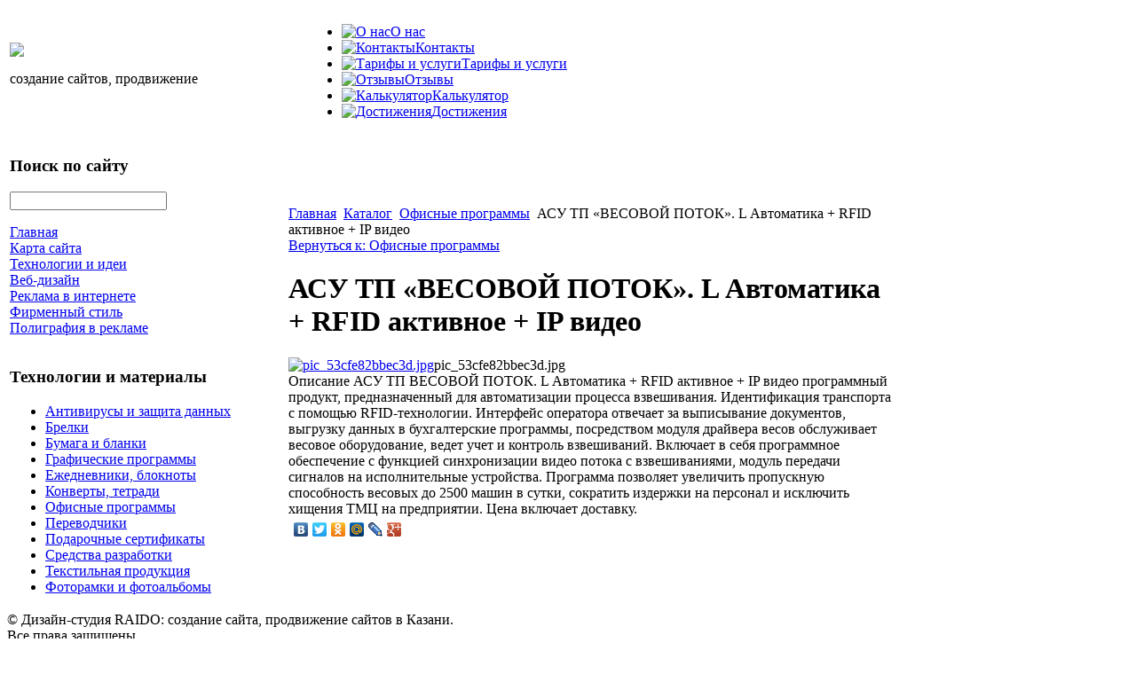

--- FILE ---
content_type: text/html; charset=utf-8
request_url: http://www.raido.ru/katalog/ofisnye-programmy/110491.html
body_size: 6511
content:
<!DOCTYPE html PUBLIC "-//W3C//DTD XHTML 1.0 Transitional//EN" 
"http://www.w3.org/TR/xhtml1/DTD/xhtml1-transitional.dtd">
	<html xmlns="http://www.w3.org/1999/xhtml" xml:lang="ru-ru" lang="ru-ru" >
<head>
  <base href="http://www.raido.ru/katalog/ofisnye-programmy/110491.html" />
  <meta http-equiv="content-type" content="text/html; charset=utf-8" />
  <meta name="keywords" content="cd презентация, создать сайт, создание сайта казань, разработка сайтов, web дизайн, флеш открытка, конструктор сайтов, создать свой сайт, оптимизация, студия дизайна, интернет реклама, " />
    <meta name="title" content="АСУ ТП «ВЕСОВОЙ ПОТОК». L Автоматика + RFID активное + IP видео" />
  <meta name="description" content="АСУ ТП ВЕСОВОЙ ПОТОК. L Автоматика + RFID активное + IP видео программный продукт, предназначенный для автоматизации процесса взвешивания. Идентификация транспорта с помощью RFID-технологии. Интерфейс оператора отвечает за" />
  <title>Офисные программы : АСУ ТП «ВЕСОВОЙ ПОТОК». L Автоматика + RFID активное + IP видео</title>
  <link href="/katalog/ofisnye-programmy/110491.html" rel="canonical" />
  <link href="/templates/raido/favicon.ico" rel="shortcut icon" type="image/vnd.microsoft.icon" />
  <link rel="stylesheet" href="/components/com_virtuemart/assets/css/vmsite-ltr.css" type="text/css" />
  <link rel="stylesheet" href="/components/com_virtuemart/assets/css/facebox.css" type="text/css" />
  <link rel="stylesheet" href="/media/system/css/modal.css" type="text/css" />
  <link rel="stylesheet" href="/components/com_virtuemart/assets/css/jquery.fancybox-1.3.4.css" type="text/css" />
  <link rel="stylesheet" href="/cache/mod_universal_ajaxlivesearch_theme/96/style.css" type="text/css" />
  <link rel="stylesheet" href="/modules/mod_accordion_menu/cache/146/7bc1b8bdb9736ad8ffde59e3f40c0c86.css" type="text/css" />
  <link rel="stylesheet" href="/modules/mod_phoca_vm_category/assets/style.css" type="text/css" />
  <link rel="stylesheet" href="/modules/mod_phoca_vm_category/assets/custom.css" type="text/css" />
  <style type="text/css">

.noscript div#offlajn-accordion-146-1-container dl.level1 dl{
  position: static;
}
.noscript div#offlajn-accordion-146-1-container dl.level1 dd.parent{
  height: auto !important;
  display: block;
  visibility: visible;
}

  </style>
  <script src="//ajax.googleapis.com/ajax/libs/jquery/1.6.4/jquery.min.js" type="text/javascript"></script>
  <script src="/components/com_virtuemart/assets/js/jquery.noConflict.js" type="text/javascript"></script>
  <script src="/components/com_virtuemart/assets/js/vmsite.js" type="text/javascript"></script>
  <script src="/components/com_virtuemart/assets/js/facebox.js" type="text/javascript"></script>
  <script src="/components/com_virtuemart/assets/js/vmprices.js" type="text/javascript"></script>
  <script src="/media/system/js/mootools-core.js" type="text/javascript"></script>
  <script src="/media/system/js/core.js" type="text/javascript"></script>
  <script src="/media/system/js/modal.js" type="text/javascript"></script>
  <script src="/components/com_virtuemart/assets/js/fancybox/jquery.fancybox-1.3.4.pack.js" type="text/javascript"></script>
  <script src="/modules/mod_universal_ajaxlivesearch/engine/dojo.js" type="text/javascript"></script>
  <script src="https://ajax.googleapis.com/ajax/libs/dojo/1.5/dojo/dojo.xd.js" type="text/javascript"></script>
  <script src="/modules/mod_universal_ajaxlivesearch/engine/engine.js" type="text/javascript"></script>
  <script src="/modules/mod_accordion_menu/cache/146/fc03b7aeaf57ec1001fd2f5508b69965.js" type="text/javascript"></script>
  <script type="text/javascript">
//<![CDATA[ 
vmSiteurl = 'http://www.raido.ru/' ;
vmLang = '&amp;lang=ru' ;
Virtuemart.addtocart_popup = '1' ; 
vmCartText = ' %2$s x %1$s добавлен в Вашу корзину.' ;
vmCartError = 'Ошибка обновления корзины' ;
loadingImage = '/components/com_virtuemart/assets/images/facebox/loading.gif' ;
closeImage = '/components/com_virtuemart/assets/images/fancybox/fancy_close.png' ; 
usefancy = false;
//]]>

		window.addEvent('domready', function() {

			SqueezeBox.initialize({});
			SqueezeBox.assign($$('a.modal'), {
				parse: 'rel'
			});
		});
jQuery(document).ready(function() {
	jQuery("a[rel=vm-additional-images]").fancybox({
		"titlePosition" 	: "inside",
		"transitionIn"	:	"elastic",
		"transitionOut"	:	"elastic"
	});
	jQuery(".additional-images .product-image").click(function() {
		jQuery(".main-image img").attr("src",this.src );
		jQuery(".main-image img").attr("alt",this.alt );
		jQuery(".main-image a").attr("href",this.src );
		jQuery(".main-image a").attr("title",this.alt );
	}); 
});

  dojo.addOnLoad(function(){
      var ajaxSearch = new AJAXSearch({
        node : dojo.byId('offlajn-ajax-search'),
        productsPerPlugin : 3,
        searchRsWidth : 250,
        resultElementHeight : 66,
        minChars : 2,
        searchBoxCaption : 'найти на сайте...',
        noResultsTitle : 'Результаты(0)',
        noResults : 'Ничего не найдено!',
        searchFormUrl : '/index.php',
        enableScroll : '1',
        showIntroText: '1',
        scount: '10',
        stext: 'No results found. Did you mean?',
        moduleId : '96',
        resultAlign : '0',
        targetsearch: '0',
        linktarget: '0',
        keypressWait: '500'
      })
    });
accordionDojo.addOnLoad(accordionDojo, function(){
  var dojo = this;
  dojo.query('.noscript').removeClass('noscript');
  new AccordionMenu({
    node: dojo.byId('offlajn-accordion-146-1'),
    instance: 'offlajn-accordion-146-1',
    classPattern: /off-nav-[0-9]+/,
    mode: 'onclick', 
    interval: '500', 
    level: 1,
    easing:  dojo.fx.easing.cubicInOut,
    accordionmode:  1
  })
});

  </script>

<link rel="stylesheet" href="/templates/system/css/system.css" type="text/css" />
<link rel="stylesheet" href="/templates/system/css/general.css" type="text/css" />
<link rel="stylesheet" href="/templates/raido/css/template.css" type="text/css" />
</head>
<body>
	<div id="verh">
	<div id="verh-in">
	<table>
	<tr>
	<td width="330px"><div id="logo"><a href="/"><img src="/templates/raido/images/raido-logo.png" border="0"></a>
	
	<div id="poisk">

<div class="custom"  >
	<p>создание сайтов, продвижение</p></div>
</div>
		</div></td>
    <td width="670px">
    	<div id="verh-menu">
<ul class="menu">
<li class="item-228"><a href="/o-nas.html" ><img src="/images/stories/o-nas.png" alt="О нас" /><span class="image-title">О нас</span> </a></li><li class="item-229"><a href="/kontakty.html" ><img src="/images/stories/kontakti.png" alt="Контакты " /><span class="image-title">Контакты </span> </a></li><li class="item-230"><a href="/tarify-i-uslugi.html" ><img src="/images/stories/tarifi.png" alt="Тарифы и услуги" /><span class="image-title">Тарифы и услуги</span> </a></li><li class="item-231"><a href="/otzyvy.html" ><img src="/images/stories/otzivi.png" alt="Отзывы" /><span class="image-title">Отзывы</span> </a></li><li class="item-233"><a href="/kalkulyator.html" ><img src="/images/stories/kalkulatori.png" alt="Калькулятор " /><span class="image-title">Калькулятор </span> </a></li><li class="item-234"><a href="/dostizheniya.html" ><img src="/images/stories/dostijenija.png" alt="Достижения" /><span class="image-title">Достижения</span> </a></li></ul>
</div>
    	
    	</td>
	</tr>
	</table>
				</div>
		</div>
		
<div id="osn">
<script type="text/javascript">
<!--
var _acic={dataProvider:10};(function(){var e=document.createElement("script");e.type="text/javascript";e.async=true;e.src="https://www.acint.net/aci.js";var t=document.getElementsByTagName("script")[0];t.parentNode.insertBefore(e,t)})()
//-->
</script><!--2636828931198--><div id='AaKB_2636828931198'></div>		<div id="verh-mod">
				</div>
	<div class="clr"></div>
	<div class="clr"></div>
    <table>
    	<tr>
    <td width="310px">
    	<div id="side-mod">		<div class="moduletable">
					<h3>Поиск по сайту</h3>
					          
<div id="offlajn-ajax-search">
  <div class="offlajn-ajax-search-container">
  <form id="search-form" action="/component/search/" method="get" onSubmit="return false;">
    <div class="offlajn-ajax-search-inner">
            <input type="text" name="searchword" id="search-area" value="" autocomplete="off" />
        <input type="hidden" name="option" value="com_search" />
              <div id="search-area-close"></div>
      <div id="ajax-search-button"><div class="magnifier"></div></div>
      <div class="ajax-clear"></div>
    </div>
  </form>
  <div class="ajax-clear"></div>
  </div>
</div>
<div class="ajax-clear"></div>
		</div>
			<div class="moduletable">
					<div class="noscript">
<div id="offlajn-accordion-146-1-container">
  <div class="offlajn-accordion-146-1-container-inner">
        <div style="overflow: hidden; position: relative;">
    <dl id="offlajn-accordion-146-1" class="level1">
  <dt class="level1 off-nav-101 notparent   first">
    <span class="inner">
      <a href="http://www.raido.ru/"><span>Главная</span></a>    </span>
  </dt>
  <dd class="level1 off-nav-101 notparent   first">
      </dd>
    <dt class="level1 off-nav-118 notparent  ">
    <span class="inner">
      <a href="/karta-sajta.html"><span>Карта сайта</span></a>    </span>
  </dt>
  <dd class="level1 off-nav-118 notparent  ">
      </dd>
    <dt class="level1 off-nav-185 notparent  ">
    <span class="inner">
      <a href="/tekhnologii-i-idei.html"><span>Технологии и идеи</span></a>    </span>
  </dt>
  <dd class="level1 off-nav-185 notparent  ">
      </dd>
    <dt class="level1 off-nav-119 notparent  ">
    <span class="inner">
      <a href="/veb-dizajn.html"><span>Веб-дизайн</span></a>    </span>
  </dt>
  <dd class="level1 off-nav-119 notparent  ">
      </dd>
    <dt class="level1 off-nav-132 notparent  ">
    <span class="inner">
      <a href="/reklama-v-internete.html"><span>Реклама в интернете</span></a>    </span>
  </dt>
  <dd class="level1 off-nav-132 notparent  ">
      </dd>
    <dt class="level1 off-nav-182 notparent  ">
    <span class="inner">
      <a href="/firmennyj-stil.html"><span>Фирменный стиль</span></a>    </span>
  </dt>
  <dd class="level1 off-nav-182 notparent  ">
      </dd>
    <dt class="level1 off-nav-183 notparent   last">
    <span class="inner">
      <a href="/poligrafiya-v-reklame.html"><span>Полиграфия в рекламе</span></a>    </span>
  </dt>
  <dd class="level1 off-nav-183 notparent   last">
      </dd>
  </dl>
    </div>
  </div>
</div></div>
		</div>
			<div class="moduletable">
					<h3>Технологии и материалы</h3>
					<div id="pvmc-wrap">

<ul id="pvmc-menu">
<div class="blk"><div class="pvmc-submenu-img"><a href="/katalog/antivirusy-i-zashchita-dannykh.html" ><img alt="" src="/images/stories/virtuemart/category/resized/zaschita-info_110x110.png" /></a></div><li class="level0"><a  href="/katalog/antivirusy-i-zashchita-dannykh.html" >Антивирусы и защита данных</a>
</div></li>
<div class="blk"><div class="pvmc-submenu-img"><a href="/katalog/brelki.html" ><img alt="" src="/images/stories/virtuemart/category/resized/brelok_110x110.jpg" /></a></div><li class="level0"><a  href="/katalog/brelki.html" >Брелки</a>
</div></li>
<div class="blk"><div class="pvmc-submenu-img"><a href="/katalog/bumaga-i-blanki.html" ><img alt="" src="/images/stories/virtuemart/category/resized/bumaga-blanki_110x110.jpg" /></a></div><li class="level0"><a  href="/katalog/bumaga-i-blanki.html" >Бумага и бланки</a>
</div></li>
<div class="blk"><div class="pvmc-submenu-img"><a href="/katalog/graficheskie-programmy.html" ><img alt="" src="/images/stories/virtuemart/category/resized/graf-program_110x110.jpg" /></a></div><li class="level0"><a  href="/katalog/graficheskie-programmy.html" >Графические программы</a>
</div></li>
<div class="blk"><div class="pvmc-submenu-img"><a href="/katalog/ezhednevniki-bloknoty.html" ><img alt="" src="/images/stories/virtuemart/category/resized/bloknoti_110x110.jpg" /></a></div><li class="level0"><a  href="/katalog/ezhednevniki-bloknoty.html" >Ежедневники, блокноты</a>
</div></li>
<div class="blk"><div class="pvmc-submenu-img"><a href="/katalog/konverty-tetradi.html" ><img alt="" src="/images/stories/virtuemart/category/resized/konverti-i-tedradi_110x110.jpg" /></a></div><li class="level0"><a  href="/katalog/konverty-tetradi.html" >Конверты, тетради</a>
</div></li>
<div class="blk"><div class="pvmc-submenu-img"><a href="/katalog/ofisnye-programmy.html" ><img alt="" src="/images/stories/virtuemart/category/resized/office_110x110.jpg" /></a></div><li class="level0"><a  href="/katalog/ofisnye-programmy.html" >Офисные программы</a>
</div></li>
<div class="blk"><div class="pvmc-submenu-img"><a href="/katalog/perevodchiki.html" ><img alt="" src="/images/stories/virtuemart/category/resized/rusifikatori-i-perevodchiki_110x110.jpg" /></a></div><li class="level0"><a  href="/katalog/perevodchiki.html" >Переводчики</a>
</div></li>
<div class="blk"><div class="pvmc-submenu-img"><a href="/katalog/podarochnye-sertifikaty.html" ><img alt="" src="/images/stories/virtuemart/category/resized/podarochnie-sertifikati_110x110.jpg" /></a></div><li class="level0"><a  href="/katalog/podarochnye-sertifikaty.html" >Подарочные сертификаты</a>
</div></li>
<div class="blk"><div class="pvmc-submenu-img"><a href="/katalog/sredstva-razrabotki.html" ><img alt="" src="/images/stories/virtuemart/category/resized/sredstva-razrobotki_110x110.png" /></a></div><li class="level0"><a  href="/katalog/sredstva-razrabotki.html" >Средства разработки</a>
</div></li>
<div class="blk"><div class="pvmc-submenu-img"><a href="/katalog/tekstilnaya-produktsiya.html" ><img alt="" src="/images/stories/virtuemart/category/resized/tekstilnaia_110x110.jpg" /></a></div><li class="level0"><a  href="/katalog/tekstilnaya-produktsiya.html" >Текстильная продукция</a>
</div></li>
<div class="blk"><div class="pvmc-submenu-img"><a href="/katalog/fotoramki-i-fotoalbomy.html" ><img alt="" src="/images/stories/virtuemart/category/resized/foto_110x110.jpg" /></a></div><li class="level0"><a  href="/katalog/fotoramki-i-fotoalbomy.html" >Фоторамки и фотоальбомы</a>
</div></li>
</ul>

</div><div style="margin-bottom: 10px;clear:both;"> </div>      
		</div>
	</div>
		
		</td>
    <td width="680px">
    		<div id="krochki">
<div class="breadcrumbs">
<a href="/" class="pathway">Главная</a> <img src="/media/system/images/arrow.png" alt=""  /> <a href="/katalog.html" class="pathway">Каталог</a> <img src="/media/system/images/arrow.png" alt=""  /> <a href="/katalog/ofisnye-programmy.html" class="pathway">Офисные программы</a> <img src="/media/system/images/arrow.png" alt=""  /> <span>АСУ ТП «ВЕСОВОЙ ПОТОК». L Автоматика + RFID активное + IP видео</span></div>
</div>
    	<div class="m-left"></div>
    	<div class="m-right"></div>
    	
<div id="system-message-container">
</div>
    	
<div class="productdetails-view productdetails">

    
		<div class="back-to-category">
    	<a href="/katalog/ofisnye-programmy.html" class="product-details" title="Офисные программы">Вернуться к: Офисные программы</a>
	</div>

        <h1>АСУ ТП «ВЕСОВОЙ ПОТОК». L Автоматика + RFID активное + IP видео</h1>
    
    
    
    
    
    <div>
	<div class="width60 floatleft">
<div class="main-image">

	<a title="pic_53cfe82bbec3d.jpg" rel='vm-additional-images' href="http://www.raido.ru/images/stories/virtuemart/product/pic_53cfe82bbec3d.jpg"><img src="/images/stories/virtuemart/product/pic_53cfe82bbec3d.jpg" alt="pic_53cfe82bbec3d.jpg"  /></a><span class="vm-img-desc">pic_53cfe82bbec3d.jpg</span>
	 <div class="clear"></div>
</div>
	</div>

	<div class="width40 floatright">
	    <div class="spacer-buy-area">

		
		<div class="product-price" id="productPrice11049">
	<strong></strong><span class="price-crossed" ></span></div>

		
<div class="addtocart-area">

	<form method="post" class="product js-recalculate" action="/katalog.html">
		<input name="quantity" type="hidden" value="1" />
				<input type="hidden" name="option" value="com_virtuemart"/>

	</form>
	<div class="clear"></div>
</div>

		

		
	    </div>
	</div>
	<div class="clear"></div>
    </div>

	
	        <div class="product-description">
	    	<span class="title">Описание</span>
	АСУ ТП ВЕСОВОЙ ПОТОК. L Автоматика + RFID активное + IP видео  программный продукт, предназначенный для автоматизации процесса взвешивания. Идентификация транспорта с помощью RFID-технологии. Интерфейс оператора отвечает за выписывание документов, выгрузку данных в бухгалтерские программы, посредством модуля драйвера весов обслуживает весовое оборудование, ведет учет и контроль взвешиваний. Включает в себя программное обеспечение с функцией синхронизации видео потока с взвешиваниями, модуль передачи сигналов на исполнительные устройства. Программа позволяет увеличить пропускную способность весовых до 2500 машин в сутки, сократить издержки на персонал и исключить хищения ТМЦ на предприятии.  Цена включает доставку.        </div>
	
    

</div>
<noindex><script type="text/javascript" src="//yandex.st/share/share.js" charset="utf-8"></script>
<div class="yashare-auto-init" data-yashareL10n="ru" data-yashareType="none" data-yashareQuickServices="yaru,vkontakte,facebook,twitter,odnoklassniki,moimir,lj,moikrug,gplus"></div> </noindex>
    	<div class="m-left"></div>
    	<div class="m-right"></div>
    		<div class="clr"></div>
    	
    	</td>
		</tr>
    </table>
    		<div class="clr"></div>

</div>
<div id="nis">
	<div id="nis-in">
			<div id="nis-menu"></div>
	<div class="clr"></div>
			<div id="copy">&copy; Дизайн-студия RAIDO: создание сайта, продвижение сайтов в Казани.</br>
	Все права защищены</br>
    <noindex><!--LiveInternet counter--><script type="text/javascript"><!--
document.write("<a href='http://www.liveinternet.ru/click' "+
"target=_blank><img src='//counter.yadro.ru/hit?t26.15;r"+
escape(document.referrer)+((typeof(screen)=="undefined")?"":
";s"+screen.width+"*"+screen.height+"*"+(screen.colorDepth?
screen.colorDepth:screen.pixelDepth))+";u"+escape(document.URL)+
";"+Math.random()+
"' alt='' title='LiveInternet: показано число посетителей за"+
" сегодня' "+
"border='0' width='88' height='15'><\/a>")
//--></script><!--/LiveInternet--></noindex>
</br>

	</br>
	</div>
	</div>
</div>
</body>

</html>
